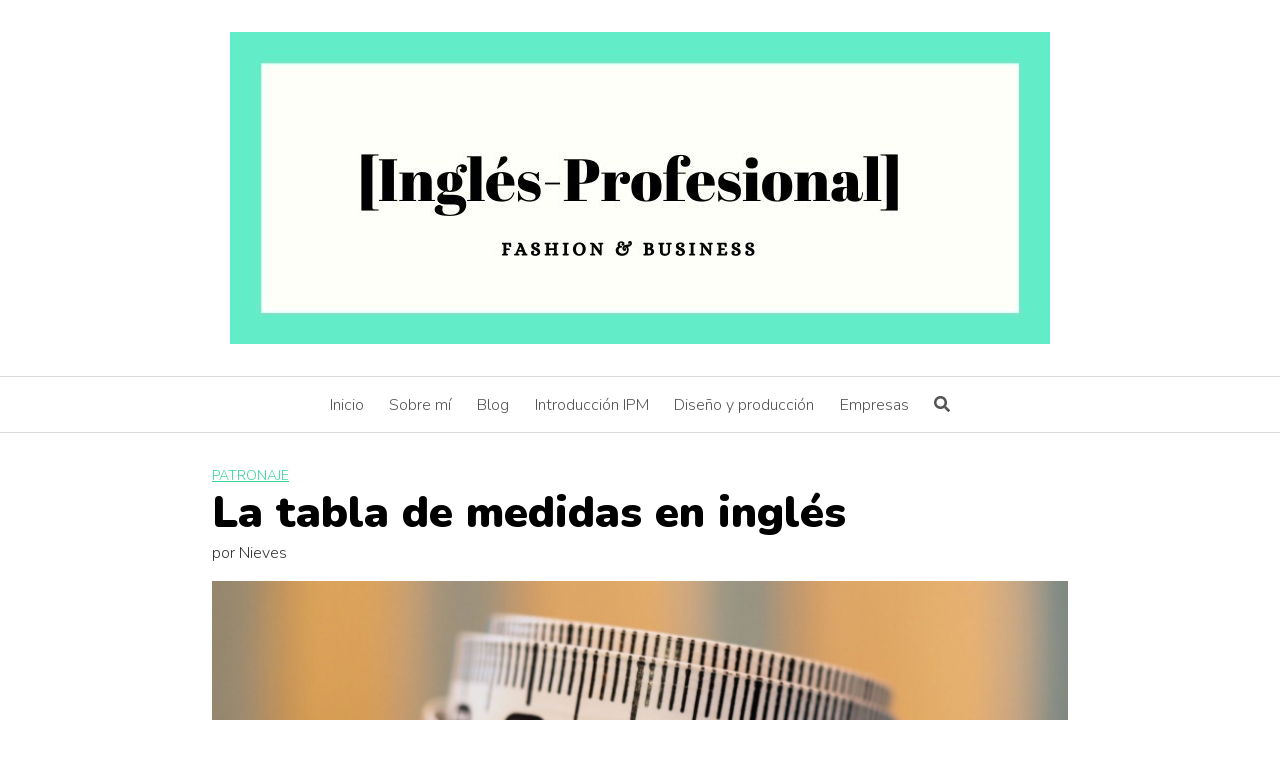

--- FILE ---
content_type: text/html; charset=UTF-8
request_url: https://ingles-profesional.com/la-tabla-de-medidas-en-ingles/
body_size: 13012
content:
<!DOCTYPE html>
<html lang="es">
<head>
	<meta charset="UTF-8">
	<meta name="viewport" content="width=device-width, initial-scale=1">
	<link rel="profile" href="https://gmpg.org/xfn/11">
	<meta name='robots' content='index, follow, max-image-preview:large, max-snippet:-1, max-video-preview:-1' />

	<!-- This site is optimized with the Yoast SEO plugin v26.5 - https://yoast.com/wordpress/plugins/seo/ -->
	<title>La tabla de medidas en inglés &#183; Ingl&eacute;s Profesional</title>
	<meta name="description" content="La tabla de medidas en inglés. Vamos a aprender todo el vocabulario de las tablas de medidas y tallas español - inglés. Tabla de tallas." />
	<link rel="canonical" href="https://ingles-profesional.com/la-tabla-de-medidas-en-ingles/" />
	<meta property="og:locale" content="es_ES" />
	<meta property="og:type" content="article" />
	<meta property="og:title" content="La tabla de medidas en inglés &#183; Ingl&eacute;s Profesional" />
	<meta property="og:description" content="La tabla de medidas en inglés. Vamos a aprender todo el vocabulario de las tablas de medidas y tallas español - inglés. Tabla de tallas." />
	<meta property="og:url" content="https://ingles-profesional.com/la-tabla-de-medidas-en-ingles/" />
	<meta property="og:site_name" content="Ingl&eacute;s Profesional" />
	<meta property="article:publisher" content="https://www.facebook.com/inglesprofesionalmoda" />
	<meta property="article:published_time" content="2020-06-19T07:00:00+00:00" />
	<meta property="article:modified_time" content="2020-07-15T10:40:23+00:00" />
	<meta property="og:image" content="https://ingles-profesional.com/wp-content/uploads/2020/06/medidas1.jpg" />
	<meta property="og:image:width" content="1747" />
	<meta property="og:image:height" content="1240" />
	<meta property="og:image:type" content="image/jpeg" />
	<meta name="author" content="Nieves" />
	<meta name="twitter:card" content="summary_large_image" />
	<meta name="twitter:creator" content="@TheWhiteSheepE1" />
	<meta name="twitter:site" content="@TheWhiteSheepE1" />
	<meta name="twitter:label1" content="Escrito por" />
	<meta name="twitter:data1" content="Nieves" />
	<meta name="twitter:label2" content="Tiempo de lectura" />
	<meta name="twitter:data2" content="2 minutos" />
	<script type="application/ld+json" class="yoast-schema-graph">{"@context":"https://schema.org","@graph":[{"@type":"Article","@id":"https://ingles-profesional.com/la-tabla-de-medidas-en-ingles/#article","isPartOf":{"@id":"https://ingles-profesional.com/la-tabla-de-medidas-en-ingles/"},"author":{"name":"Nieves","@id":"https://ingles-profesional.com/#/schema/person/f5ebac1136f6654ac47d5813c8f9a219"},"headline":"La tabla de medidas en inglés","datePublished":"2020-06-19T07:00:00+00:00","dateModified":"2020-07-15T10:40:23+00:00","mainEntityOfPage":{"@id":"https://ingles-profesional.com/la-tabla-de-medidas-en-ingles/"},"wordCount":324,"commentCount":2,"publisher":{"@id":"https://ingles-profesional.com/#organization"},"image":{"@id":"https://ingles-profesional.com/la-tabla-de-medidas-en-ingles/#primaryimage"},"thumbnailUrl":"https://ingles-profesional.com/wp-content/uploads/2020/06/medidas1.jpg","keywords":["medidas","patronaje","spec chart","tabla de medidas","vocabulario en ingles"],"articleSection":["2. Diseño de moda","Patronaje"],"inLanguage":"es","potentialAction":[{"@type":"CommentAction","name":"Comment","target":["https://ingles-profesional.com/la-tabla-de-medidas-en-ingles/#respond"]}]},{"@type":"WebPage","@id":"https://ingles-profesional.com/la-tabla-de-medidas-en-ingles/","url":"https://ingles-profesional.com/la-tabla-de-medidas-en-ingles/","name":"La tabla de medidas en inglés &#183; Ingl&eacute;s Profesional","isPartOf":{"@id":"https://ingles-profesional.com/#website"},"primaryImageOfPage":{"@id":"https://ingles-profesional.com/la-tabla-de-medidas-en-ingles/#primaryimage"},"image":{"@id":"https://ingles-profesional.com/la-tabla-de-medidas-en-ingles/#primaryimage"},"thumbnailUrl":"https://ingles-profesional.com/wp-content/uploads/2020/06/medidas1.jpg","datePublished":"2020-06-19T07:00:00+00:00","dateModified":"2020-07-15T10:40:23+00:00","description":"La tabla de medidas en inglés. Vamos a aprender todo el vocabulario de las tablas de medidas y tallas español - inglés. Tabla de tallas.","breadcrumb":{"@id":"https://ingles-profesional.com/la-tabla-de-medidas-en-ingles/#breadcrumb"},"inLanguage":"es","potentialAction":[{"@type":"ReadAction","target":["https://ingles-profesional.com/la-tabla-de-medidas-en-ingles/"]}]},{"@type":"ImageObject","inLanguage":"es","@id":"https://ingles-profesional.com/la-tabla-de-medidas-en-ingles/#primaryimage","url":"https://ingles-profesional.com/wp-content/uploads/2020/06/medidas1.jpg","contentUrl":"https://ingles-profesional.com/wp-content/uploads/2020/06/medidas1.jpg","width":1747,"height":1240,"caption":"la tabla de medidas en inglés"},{"@type":"BreadcrumbList","@id":"https://ingles-profesional.com/la-tabla-de-medidas-en-ingles/#breadcrumb","itemListElement":[{"@type":"ListItem","position":1,"name":"Portada","item":"https://ingles-profesional.com/"},{"@type":"ListItem","position":2,"name":"La tabla de medidas en inglés"}]},{"@type":"WebSite","@id":"https://ingles-profesional.com/#website","url":"https://ingles-profesional.com/","name":"Ingl&eacute;s Profesional","description":"Ingl&eacute;s especializado para profesionales de la moda","publisher":{"@id":"https://ingles-profesional.com/#organization"},"potentialAction":[{"@type":"SearchAction","target":{"@type":"EntryPoint","urlTemplate":"https://ingles-profesional.com/?s={search_term_string}"},"query-input":{"@type":"PropertyValueSpecification","valueRequired":true,"valueName":"search_term_string"}}],"inLanguage":"es"},{"@type":"Organization","@id":"https://ingles-profesional.com/#organization","name":"[Inglés-Profesional]","url":"https://ingles-profesional.com/","logo":{"@type":"ImageObject","inLanguage":"es","@id":"https://ingles-profesional.com/#/schema/logo/image/","url":"https://ingles-profesional.com/wp-content/uploads/2020/04/Inglés-Profesional1.jpg","contentUrl":"https://ingles-profesional.com/wp-content/uploads/2020/04/Inglés-Profesional1.jpg","width":500,"height":500,"caption":"[Inglés-Profesional]"},"image":{"@id":"https://ingles-profesional.com/#/schema/logo/image/"},"sameAs":["https://www.facebook.com/inglesprofesionalmoda","https://x.com/TheWhiteSheepE1","https://www.instagram.com/inglesprofesional_moda/","https://www.pinterest.es/thewhitesheepenglish/"]},{"@type":"Person","@id":"https://ingles-profesional.com/#/schema/person/f5ebac1136f6654ac47d5813c8f9a219","name":"Nieves","image":{"@type":"ImageObject","inLanguage":"es","@id":"https://ingles-profesional.com/#/schema/person/image/","url":"https://secure.gravatar.com/avatar/53d96931bf5f00e7112bf40a482b3ba52fa7e28ced0bbd89acaf46d2de809a4c?s=96&d=wavatar&r=g","contentUrl":"https://secure.gravatar.com/avatar/53d96931bf5f00e7112bf40a482b3ba52fa7e28ced0bbd89acaf46d2de809a4c?s=96&d=wavatar&r=g","caption":"Nieves"}}]}</script>
	<!-- / Yoast SEO plugin. -->


<link rel='dns-prefetch' href='//fonts.googleapis.com' />
<link rel="alternate" type="application/rss+xml" title="Ingl&eacute;s Profesional &raquo; Feed" href="https://ingles-profesional.com/feed/" />
<link rel="alternate" type="application/rss+xml" title="Ingl&eacute;s Profesional &raquo; Feed de los comentarios" href="https://ingles-profesional.com/comments/feed/" />
<link rel="alternate" type="text/calendar" title="Ingl&eacute;s Profesional &raquo; iCal Feed" href="https://ingles-profesional.com/agenda/?ical=1" />
<link rel="alternate" type="application/rss+xml" title="Ingl&eacute;s Profesional &raquo; Comentario La tabla de medidas en inglés del feed" href="https://ingles-profesional.com/la-tabla-de-medidas-en-ingles/feed/" />
		<style>
			.lazyload,
			.lazyloading {
				max-width: 100%;
			}
		</style>
		<style id='wp-img-auto-sizes-contain-inline-css' type='text/css'>
img:is([sizes=auto i],[sizes^="auto," i]){contain-intrinsic-size:3000px 1500px}
/*# sourceURL=wp-img-auto-sizes-contain-inline-css */
</style>

<link rel='stylesheet' id='wp-block-library-css' href='https://ingles-profesional.com/wp-includes/css/dist/block-library/style.min.css?ver=c97aecc6dcf913c80833f094a9b7aa78' type='text/css' media='all' />
<style id='wp-block-heading-inline-css' type='text/css'>
h1:where(.wp-block-heading).has-background,h2:where(.wp-block-heading).has-background,h3:where(.wp-block-heading).has-background,h4:where(.wp-block-heading).has-background,h5:where(.wp-block-heading).has-background,h6:where(.wp-block-heading).has-background{padding:1.25em 2.375em}h1.has-text-align-left[style*=writing-mode]:where([style*=vertical-lr]),h1.has-text-align-right[style*=writing-mode]:where([style*=vertical-rl]),h2.has-text-align-left[style*=writing-mode]:where([style*=vertical-lr]),h2.has-text-align-right[style*=writing-mode]:where([style*=vertical-rl]),h3.has-text-align-left[style*=writing-mode]:where([style*=vertical-lr]),h3.has-text-align-right[style*=writing-mode]:where([style*=vertical-rl]),h4.has-text-align-left[style*=writing-mode]:where([style*=vertical-lr]),h4.has-text-align-right[style*=writing-mode]:where([style*=vertical-rl]),h5.has-text-align-left[style*=writing-mode]:where([style*=vertical-lr]),h5.has-text-align-right[style*=writing-mode]:where([style*=vertical-rl]),h6.has-text-align-left[style*=writing-mode]:where([style*=vertical-lr]),h6.has-text-align-right[style*=writing-mode]:where([style*=vertical-rl]){rotate:180deg}
/*# sourceURL=https://ingles-profesional.com/wp-includes/blocks/heading/style.min.css */
</style>
<style id='wp-block-group-inline-css' type='text/css'>
.wp-block-group{box-sizing:border-box}:where(.wp-block-group.wp-block-group-is-layout-constrained){position:relative}
/*# sourceURL=https://ingles-profesional.com/wp-includes/blocks/group/style.min.css */
</style>
<style id='wp-block-paragraph-inline-css' type='text/css'>
.is-small-text{font-size:.875em}.is-regular-text{font-size:1em}.is-large-text{font-size:2.25em}.is-larger-text{font-size:3em}.has-drop-cap:not(:focus):first-letter{float:left;font-size:8.4em;font-style:normal;font-weight:100;line-height:.68;margin:.05em .1em 0 0;text-transform:uppercase}body.rtl .has-drop-cap:not(:focus):first-letter{float:none;margin-left:.1em}p.has-drop-cap.has-background{overflow:hidden}:root :where(p.has-background){padding:1.25em 2.375em}:where(p.has-text-color:not(.has-link-color)) a{color:inherit}p.has-text-align-left[style*="writing-mode:vertical-lr"],p.has-text-align-right[style*="writing-mode:vertical-rl"]{rotate:180deg}
/*# sourceURL=https://ingles-profesional.com/wp-includes/blocks/paragraph/style.min.css */
</style>
<style id='global-styles-inline-css' type='text/css'>
:root{--wp--preset--aspect-ratio--square: 1;--wp--preset--aspect-ratio--4-3: 4/3;--wp--preset--aspect-ratio--3-4: 3/4;--wp--preset--aspect-ratio--3-2: 3/2;--wp--preset--aspect-ratio--2-3: 2/3;--wp--preset--aspect-ratio--16-9: 16/9;--wp--preset--aspect-ratio--9-16: 9/16;--wp--preset--color--black: #000000;--wp--preset--color--cyan-bluish-gray: #abb8c3;--wp--preset--color--white: #ffffff;--wp--preset--color--pale-pink: #f78da7;--wp--preset--color--vivid-red: #cf2e2e;--wp--preset--color--luminous-vivid-orange: #ff6900;--wp--preset--color--luminous-vivid-amber: #fcb900;--wp--preset--color--light-green-cyan: #7bdcb5;--wp--preset--color--vivid-green-cyan: #00d084;--wp--preset--color--pale-cyan-blue: #8ed1fc;--wp--preset--color--vivid-cyan-blue: #0693e3;--wp--preset--color--vivid-purple: #9b51e0;--wp--preset--gradient--vivid-cyan-blue-to-vivid-purple: linear-gradient(135deg,rgb(6,147,227) 0%,rgb(155,81,224) 100%);--wp--preset--gradient--light-green-cyan-to-vivid-green-cyan: linear-gradient(135deg,rgb(122,220,180) 0%,rgb(0,208,130) 100%);--wp--preset--gradient--luminous-vivid-amber-to-luminous-vivid-orange: linear-gradient(135deg,rgb(252,185,0) 0%,rgb(255,105,0) 100%);--wp--preset--gradient--luminous-vivid-orange-to-vivid-red: linear-gradient(135deg,rgb(255,105,0) 0%,rgb(207,46,46) 100%);--wp--preset--gradient--very-light-gray-to-cyan-bluish-gray: linear-gradient(135deg,rgb(238,238,238) 0%,rgb(169,184,195) 100%);--wp--preset--gradient--cool-to-warm-spectrum: linear-gradient(135deg,rgb(74,234,220) 0%,rgb(151,120,209) 20%,rgb(207,42,186) 40%,rgb(238,44,130) 60%,rgb(251,105,98) 80%,rgb(254,248,76) 100%);--wp--preset--gradient--blush-light-purple: linear-gradient(135deg,rgb(255,206,236) 0%,rgb(152,150,240) 100%);--wp--preset--gradient--blush-bordeaux: linear-gradient(135deg,rgb(254,205,165) 0%,rgb(254,45,45) 50%,rgb(107,0,62) 100%);--wp--preset--gradient--luminous-dusk: linear-gradient(135deg,rgb(255,203,112) 0%,rgb(199,81,192) 50%,rgb(65,88,208) 100%);--wp--preset--gradient--pale-ocean: linear-gradient(135deg,rgb(255,245,203) 0%,rgb(182,227,212) 50%,rgb(51,167,181) 100%);--wp--preset--gradient--electric-grass: linear-gradient(135deg,rgb(202,248,128) 0%,rgb(113,206,126) 100%);--wp--preset--gradient--midnight: linear-gradient(135deg,rgb(2,3,129) 0%,rgb(40,116,252) 100%);--wp--preset--font-size--small: 13px;--wp--preset--font-size--medium: 20px;--wp--preset--font-size--large: 36px;--wp--preset--font-size--x-large: 42px;--wp--preset--spacing--20: 0.44rem;--wp--preset--spacing--30: 0.67rem;--wp--preset--spacing--40: 1rem;--wp--preset--spacing--50: 1.5rem;--wp--preset--spacing--60: 2.25rem;--wp--preset--spacing--70: 3.38rem;--wp--preset--spacing--80: 5.06rem;--wp--preset--shadow--natural: 6px 6px 9px rgba(0, 0, 0, 0.2);--wp--preset--shadow--deep: 12px 12px 50px rgba(0, 0, 0, 0.4);--wp--preset--shadow--sharp: 6px 6px 0px rgba(0, 0, 0, 0.2);--wp--preset--shadow--outlined: 6px 6px 0px -3px rgb(255, 255, 255), 6px 6px rgb(0, 0, 0);--wp--preset--shadow--crisp: 6px 6px 0px rgb(0, 0, 0);}:where(.is-layout-flex){gap: 0.5em;}:where(.is-layout-grid){gap: 0.5em;}body .is-layout-flex{display: flex;}.is-layout-flex{flex-wrap: wrap;align-items: center;}.is-layout-flex > :is(*, div){margin: 0;}body .is-layout-grid{display: grid;}.is-layout-grid > :is(*, div){margin: 0;}:where(.wp-block-columns.is-layout-flex){gap: 2em;}:where(.wp-block-columns.is-layout-grid){gap: 2em;}:where(.wp-block-post-template.is-layout-flex){gap: 1.25em;}:where(.wp-block-post-template.is-layout-grid){gap: 1.25em;}.has-black-color{color: var(--wp--preset--color--black) !important;}.has-cyan-bluish-gray-color{color: var(--wp--preset--color--cyan-bluish-gray) !important;}.has-white-color{color: var(--wp--preset--color--white) !important;}.has-pale-pink-color{color: var(--wp--preset--color--pale-pink) !important;}.has-vivid-red-color{color: var(--wp--preset--color--vivid-red) !important;}.has-luminous-vivid-orange-color{color: var(--wp--preset--color--luminous-vivid-orange) !important;}.has-luminous-vivid-amber-color{color: var(--wp--preset--color--luminous-vivid-amber) !important;}.has-light-green-cyan-color{color: var(--wp--preset--color--light-green-cyan) !important;}.has-vivid-green-cyan-color{color: var(--wp--preset--color--vivid-green-cyan) !important;}.has-pale-cyan-blue-color{color: var(--wp--preset--color--pale-cyan-blue) !important;}.has-vivid-cyan-blue-color{color: var(--wp--preset--color--vivid-cyan-blue) !important;}.has-vivid-purple-color{color: var(--wp--preset--color--vivid-purple) !important;}.has-black-background-color{background-color: var(--wp--preset--color--black) !important;}.has-cyan-bluish-gray-background-color{background-color: var(--wp--preset--color--cyan-bluish-gray) !important;}.has-white-background-color{background-color: var(--wp--preset--color--white) !important;}.has-pale-pink-background-color{background-color: var(--wp--preset--color--pale-pink) !important;}.has-vivid-red-background-color{background-color: var(--wp--preset--color--vivid-red) !important;}.has-luminous-vivid-orange-background-color{background-color: var(--wp--preset--color--luminous-vivid-orange) !important;}.has-luminous-vivid-amber-background-color{background-color: var(--wp--preset--color--luminous-vivid-amber) !important;}.has-light-green-cyan-background-color{background-color: var(--wp--preset--color--light-green-cyan) !important;}.has-vivid-green-cyan-background-color{background-color: var(--wp--preset--color--vivid-green-cyan) !important;}.has-pale-cyan-blue-background-color{background-color: var(--wp--preset--color--pale-cyan-blue) !important;}.has-vivid-cyan-blue-background-color{background-color: var(--wp--preset--color--vivid-cyan-blue) !important;}.has-vivid-purple-background-color{background-color: var(--wp--preset--color--vivid-purple) !important;}.has-black-border-color{border-color: var(--wp--preset--color--black) !important;}.has-cyan-bluish-gray-border-color{border-color: var(--wp--preset--color--cyan-bluish-gray) !important;}.has-white-border-color{border-color: var(--wp--preset--color--white) !important;}.has-pale-pink-border-color{border-color: var(--wp--preset--color--pale-pink) !important;}.has-vivid-red-border-color{border-color: var(--wp--preset--color--vivid-red) !important;}.has-luminous-vivid-orange-border-color{border-color: var(--wp--preset--color--luminous-vivid-orange) !important;}.has-luminous-vivid-amber-border-color{border-color: var(--wp--preset--color--luminous-vivid-amber) !important;}.has-light-green-cyan-border-color{border-color: var(--wp--preset--color--light-green-cyan) !important;}.has-vivid-green-cyan-border-color{border-color: var(--wp--preset--color--vivid-green-cyan) !important;}.has-pale-cyan-blue-border-color{border-color: var(--wp--preset--color--pale-cyan-blue) !important;}.has-vivid-cyan-blue-border-color{border-color: var(--wp--preset--color--vivid-cyan-blue) !important;}.has-vivid-purple-border-color{border-color: var(--wp--preset--color--vivid-purple) !important;}.has-vivid-cyan-blue-to-vivid-purple-gradient-background{background: var(--wp--preset--gradient--vivid-cyan-blue-to-vivid-purple) !important;}.has-light-green-cyan-to-vivid-green-cyan-gradient-background{background: var(--wp--preset--gradient--light-green-cyan-to-vivid-green-cyan) !important;}.has-luminous-vivid-amber-to-luminous-vivid-orange-gradient-background{background: var(--wp--preset--gradient--luminous-vivid-amber-to-luminous-vivid-orange) !important;}.has-luminous-vivid-orange-to-vivid-red-gradient-background{background: var(--wp--preset--gradient--luminous-vivid-orange-to-vivid-red) !important;}.has-very-light-gray-to-cyan-bluish-gray-gradient-background{background: var(--wp--preset--gradient--very-light-gray-to-cyan-bluish-gray) !important;}.has-cool-to-warm-spectrum-gradient-background{background: var(--wp--preset--gradient--cool-to-warm-spectrum) !important;}.has-blush-light-purple-gradient-background{background: var(--wp--preset--gradient--blush-light-purple) !important;}.has-blush-bordeaux-gradient-background{background: var(--wp--preset--gradient--blush-bordeaux) !important;}.has-luminous-dusk-gradient-background{background: var(--wp--preset--gradient--luminous-dusk) !important;}.has-pale-ocean-gradient-background{background: var(--wp--preset--gradient--pale-ocean) !important;}.has-electric-grass-gradient-background{background: var(--wp--preset--gradient--electric-grass) !important;}.has-midnight-gradient-background{background: var(--wp--preset--gradient--midnight) !important;}.has-small-font-size{font-size: var(--wp--preset--font-size--small) !important;}.has-medium-font-size{font-size: var(--wp--preset--font-size--medium) !important;}.has-large-font-size{font-size: var(--wp--preset--font-size--large) !important;}.has-x-large-font-size{font-size: var(--wp--preset--font-size--x-large) !important;}
/*# sourceURL=global-styles-inline-css */
</style>

<style id='classic-theme-styles-inline-css' type='text/css'>
/*! This file is auto-generated */
.wp-block-button__link{color:#fff;background-color:#32373c;border-radius:9999px;box-shadow:none;text-decoration:none;padding:calc(.667em + 2px) calc(1.333em + 2px);font-size:1.125em}.wp-block-file__button{background:#32373c;color:#fff;text-decoration:none}
/*# sourceURL=/wp-includes/css/classic-themes.min.css */
</style>
<link  rel='preload' as='style'   id='orbital-fonts-css' href='https://fonts.googleapis.com/css?family=Nunito%3A900%7CNunito%3A300%7CUbuntu%3A300&#038;subset=latin%2Clatin-ext&#038;display=swap' type='text/css' media='all' />
<link rel='stylesheet' id='orbital-fonts-css' href='https://fonts.googleapis.com/css?family=Nunito%3A900%7CNunito%3A300%7CUbuntu%3A300&#038;subset=latin%2Clatin-ext&#038;display=swap' type='text/css' media='all' />
<link rel='stylesheet' id='orbital-style-css' href='https://ingles-profesional.com/wp-content/themes/orbital/assets/css/main.css?ver=c97aecc6dcf913c80833f094a9b7aa78' type='text/css' media='all' />
<style id='orbital-style-inline-css' type='text/css'>

                .primary-menu li.menu-item-has-children:focus > ul, .primary-menu li.menu-item-has-children.focus > ul {
                    right: 0;
                    opacity: 1;
                    transform: translateY(0);
                    transition: opacity 0.15s linear, transform 0.15s linear;
                }
               
            
/*# sourceURL=orbital-style-inline-css */
</style>
<script type="text/javascript" src="https://ingles-profesional.com/wp-includes/js/jquery/jquery.min.js?ver=3.7.1" id="jquery-core-js"></script>
<script type="text/javascript" src="https://ingles-profesional.com/wp-includes/js/jquery/jquery-migrate.min.js?ver=3.4.1" id="jquery-migrate-js"></script>
<link rel="EditURI" type="application/rsd+xml" title="RSD" href="https://ingles-profesional.com/xmlrpc.php?rsd" />
<meta name="tec-api-version" content="v1"><meta name="tec-api-origin" content="https://ingles-profesional.com"><link rel="alternate" href="https://ingles-profesional.com/wp-json/tribe/events/v1/" />		<script>
			document.documentElement.className = document.documentElement.className.replace('no-js', 'js');
		</script>
				<style>
			.no-js img.lazyload {
				display: none;
			}

			figure.wp-block-image img.lazyloading {
				min-width: 150px;
			}

			.lazyload,
			.lazyloading {
				--smush-placeholder-width: 100px;
				--smush-placeholder-aspect-ratio: 1/1;
				width: var(--smush-image-width, var(--smush-placeholder-width)) !important;
				aspect-ratio: var(--smush-image-aspect-ratio, var(--smush-placeholder-aspect-ratio)) !important;
			}

						.lazyload, .lazyloading {
				opacity: 0;
			}

			.lazyloaded {
				opacity: 1;
				transition: opacity 400ms;
				transition-delay: 0ms;
			}

					</style>
		    <style>
        @media(min-width: 48rem){

            .container {
                width: 55.5rem;
            }

            .entry-content {
                max-width: 72.5%;
                flex-basis: 72.5%;
            }

            .entry-aside {
                max-width: 27.5%;
                flex-basis: 27.5%;
                order: 0;
                -ms-flex-order: 0;

            }

        }


                a {
                color: #37d699;
            }

        

                .site-header {
                background-color: #ffffff;
            }

        
                .site-header a {
                color: #545454;
            }

            @media(min-width: 1040px){
                .site-navbar .menu-item-has-children:after {
                    border-color: #545454;
                }
            }
    

    </style>

            <style>
                h1,h2,h3,h4,h5,h6, .title {
                font-family: 'Nunito', sans-serif;
                font-weight: 900;
            }
                    body, .site-header {
                font-family: 'Nunito' , sans-serif;
                font-weight: 300;
            }
                    .site-logo a {
                font-family: 'Ubuntu' , sans-serif;
                font-weight: 300;
            }
            </style>
    <style type="text/css" id="custom-background-css">
body.custom-background { background-color: #ffffff; }
</style>
	<link rel="icon" href="https://ingles-profesional.com/wp-content/uploads/2020/04/cropped-Inglés-Profesional1-32x32.jpg" sizes="32x32" />
<link rel="icon" href="https://ingles-profesional.com/wp-content/uploads/2020/04/cropped-Inglés-Profesional1-192x192.jpg" sizes="192x192" />
<link rel="apple-touch-icon" href="https://ingles-profesional.com/wp-content/uploads/2020/04/cropped-Inglés-Profesional1-180x180.jpg" />
<meta name="msapplication-TileImage" content="https://ingles-profesional.com/wp-content/uploads/2020/04/cropped-Inglés-Profesional1-270x270.jpg" />
</head>
<body data-rsssl=1 class="wp-singular post-template-default single single-post postid-609 single-format-standard custom-background wp-theme-orbital tribe-no-js no-sidebar layout-menu-orbital">
	<a class="screen-reader-text" href="#content">Saltar al contenido</a>

				
	<div class="header-image">
		<a href="https://ingles-profesional.com/" rel="home">
			<img data-src="https://ingles-profesional.com/wp-content/uploads/2020/04/Copia-de-Sin-título.jpg" width="820" height="312" alt="Ingl&eacute;s Profesional" src="[data-uri]" class="lazyload" style="--smush-placeholder-width: 820px; --smush-placeholder-aspect-ratio: 820/312;">
		</a>
	</div>


		

<header class="site-header with-header center-navbar">
	<div class="container header-inner">
						<button class="toggle nav-toggle mobile-nav-toggle  orbitalMenu-fixed" data-toggle-target=".menu-modal"  data-toggle-body-class="showing-menu-modal" aria-expanded="false" data-set-focus=".close-nav-toggle">
				<span class="toggle-inner">
					<a class="site-nav-trigger">
						<span></span>
					</a>
					<span class="toggle-text">Menu</span>
				</span>
			</button><!-- .nav-toggle -->
			
			<div class="header-navigation-wrapper">

										<nav class="primary-menu-wrapper" aria-label="Horizontal" role="navigation">

							<ul class="primary-menu reset-list-style">

							<li id="menu-item-4426" class="menu-item menu-item-type-post_type menu-item-object-page menu-item-4426"><a href="https://ingles-profesional.com/ingles-moda/">Inicio</a></li>
<li id="menu-item-4405" class="menu-item menu-item-type-post_type menu-item-object-page menu-item-4405"><a href="https://ingles-profesional.com/contacto/">Sobre mí</a></li>
<li id="menu-item-4411" class="menu-item menu-item-type-post_type menu-item-object-page current_page_parent menu-item-4411"><a href="https://ingles-profesional.com/blog1/">Blog</a></li>
<li id="menu-item-4427" class="menu-item menu-item-type-post_type menu-item-object-page menu-item-4427"><a href="https://ingles-profesional.com/ingles-para-profesionales-de-la-moda/">Introducción IPM</a></li>
<li id="menu-item-4453" class="menu-item menu-item-type-post_type menu-item-object-page menu-item-4453"><a href="https://ingles-profesional.com/ingles-para-la-produccion-de-moda/">Diseño y producción</a></li>
<li id="menu-item-4439" class="menu-item menu-item-type-post_type menu-item-object-page menu-item-4439"><a href="https://ingles-profesional.com/formacion-en-ingles-para-empresas-de-moda/">Empresas</a></li>
<li class="menu-item search-item">    <a href="#" onclick="orbital_expand_navbar()" class="text-center"><svg class="svg-inline--fa fa-search fa-w-16 fa-sm" aria-hidden="true" focusable="false" data-prefix="fa" data-icon="search" role="img" xmlns="http://www.w3.org/2000/svg" viewBox="0 0 512 512" data-fa-i2svg=""><path fill="currentColor" d="M505 442.7L405.3 343c-4.5-4.5-10.6-7-17-7H372c27.6-35.3 44-79.7 44-128C416 93.1 322.9 0 208 0S0 93.1 0 208s93.1 208 208 208c48.3 0 92.7-16.4 128-44v16.3c0 6.4 2.5 12.5 7 17l99.7 99.7c9.4 9.4 24.6 9.4 33.9 0l28.3-28.3c9.4-9.4 9.4-24.6.1-34zM208 336c-70.7 0-128-57.2-128-128 0-70.7 57.2-128 128-128 70.7 0 128 57.2 128 128 0 70.7-57.2 128-128 128z"></path></svg></a>
    </li>
							</ul>
							
						</nav><!-- .primary-menu-wrapper -->
					
			</div><!-- .header-navigation-wrapper -->
		
	</div>
</header>

<div class="menu-modal cover-modal header-footer-group" data-modal-target-string=".menu-modal">

	<div class="menu-modal-inner modal-inner">

		<div class="menu-wrapper section-inner">

			<div class="menu-top">

				<button class="toggle close-nav-toggle fill-children-current-color" data-toggle-target=".menu-modal" data-toggle-body-class="showing-menu-modal" aria-expanded="false" data-set-focus=".menu-modal">
					<span class="toggle-text">Close Menu</span>
					X
				</button><!-- .nav-toggle -->

				
				<nav class="mobile-menu" aria-label="Mobile" role="navigation">

					<ul class="modal-menu reset-list-style">

					<li class="menu-item menu-item-type-post_type menu-item-object-page menu-item-4426"><div class="ancestor-wrapper"><a href="https://ingles-profesional.com/ingles-moda/">Inicio</a></div><!-- .ancestor-wrapper --></li>
<li class="menu-item menu-item-type-post_type menu-item-object-page menu-item-4405"><div class="ancestor-wrapper"><a href="https://ingles-profesional.com/contacto/">Sobre mí</a></div><!-- .ancestor-wrapper --></li>
<li class="menu-item menu-item-type-post_type menu-item-object-page current_page_parent menu-item-4411"><div class="ancestor-wrapper"><a href="https://ingles-profesional.com/blog1/">Blog</a></div><!-- .ancestor-wrapper --></li>
<li class="menu-item menu-item-type-post_type menu-item-object-page menu-item-4427"><div class="ancestor-wrapper"><a href="https://ingles-profesional.com/ingles-para-profesionales-de-la-moda/">Introducción IPM</a></div><!-- .ancestor-wrapper --></li>
<li class="menu-item menu-item-type-post_type menu-item-object-page menu-item-4453"><div class="ancestor-wrapper"><a href="https://ingles-profesional.com/ingles-para-la-produccion-de-moda/">Diseño y producción</a></div><!-- .ancestor-wrapper --></li>
<li class="menu-item menu-item-type-post_type menu-item-object-page menu-item-4439"><div class="ancestor-wrapper"><a href="https://ingles-profesional.com/formacion-en-ingles-para-empresas-de-moda/">Empresas</a></div><!-- .ancestor-wrapper --></li>
<li class="menu-item search-item">    <a href="#" onclick="orbital_expand_navbar()" class="text-center"><svg class="svg-inline--fa fa-search fa-w-16 fa-sm" aria-hidden="true" focusable="false" data-prefix="fa" data-icon="search" role="img" xmlns="http://www.w3.org/2000/svg" viewBox="0 0 512 512" data-fa-i2svg=""><path fill="currentColor" d="M505 442.7L405.3 343c-4.5-4.5-10.6-7-17-7H372c27.6-35.3 44-79.7 44-128C416 93.1 322.9 0 208 0S0 93.1 0 208s93.1 208 208 208c48.3 0 92.7-16.4 128-44v16.3c0 6.4 2.5 12.5 7 17l99.7 99.7c9.4 9.4 24.6 9.4 33.9 0l28.3-28.3c9.4-9.4 9.4-24.6.1-34zM208 336c-70.7 0-128-57.2-128-128 0-70.7 57.2-128 128-128 70.7 0 128 57.2 128 128 0 70.7-57.2 128-128 128z"></path></svg></a>
    </li>
					</ul>

				</nav>

			</div><!-- .menu-top -->

		</div><!-- .menu-wrapper -->

	</div><!-- .menu-modal-inner -->

</div><!-- .menu-modal -->

		<style>
	.navbar-form input:not([type="submit"]):not([type="radio"]):not([type="checkbox"]):not([type="file"]){
		border: none;
		border-radius: 0;
		padding: 0.5rem;
	}

	.navbar-form  .btn-search-form  {
		border-radius: 0;
		box-shadow: none;
		background-color: #0367bf;
	}

	.navbar-form {
		display: none;
		padding: 1rem;
		background: #0267bf;
		margin-top: 1rem;
	}

	.expand-searchform {
		display: flex;
		z-index: 1000000;
		padding-right: 1rem;
	}

	.expand-searchform .search-input{
		flex-grow: 1;
		margin-right: 0.5rem;
	}

</style>
<div class="container">
	<form id="search-navbar" role="search" method="get" class="search-form navbar-form" action="https://ingles-profesional.com/">
		<div class="search-input">
			<input id="search-input" type="search" class="search-field" placeholder="Buscar:" value="" name="s" title="Buscar:" />
		</div>
		<div class="search-submit">
			<button type="submit" class="btn btn-primary btn-search-form"><svg class="svg-inline--fa fa-search fa-w-16 fa-sm" aria-hidden="true" focusable="false" data-prefix="fa" data-icon="search" role="img" xmlns="http://www.w3.org/2000/svg" viewBox="0 0 512 512" data-fa-i2svg=""><path fill="currentColor" d="M505 442.7L405.3 343c-4.5-4.5-10.6-7-17-7H372c27.6-35.3 44-79.7 44-128C416 93.1 322.9 0 208 0S0 93.1 0 208s93.1 208 208 208c48.3 0 92.7-16.4 128-44v16.3c0 6.4 2.5 12.5 7 17l99.7 99.7c9.4 9.4 24.6 9.4 33.9 0l28.3-28.3c9.4-9.4 9.4-24.6.1-34zM208 336c-70.7 0-128-57.2-128-128 0-70.7 57.2-128 128-128 70.7 0 128 57.2 128 128 0 70.7-57.2 128-128 128z"></path></svg></button>
		</div>
	</form>
</div><main id="content" class="site-main post-609 post type-post status-publish format-standard has-post-thumbnail category-diseno category-patronaje tag-medidas tag-patronaje tag-spec-chart tag-tabla-de-medidas tag-vocabulario-en-ingles">

    
    <header class="default-header">
	<div class="container">
					
												<div class="category">
						<a href="https://ingles-profesional.com/category/diseno/patronaje/">Patronaje</a>					</div>
							
							<h1 class="title">La tabla de medidas en inglés</h1>			
							<div class="meta">
					<span class="byline"> por <span class="author">Nieves</span></span>				</div>
			
			
			

		
	</div>

	
</header>
    
    <div id="content-wrapper" class="container flex">
        <div class="entry-content">

            			<div class="post-thumbnail"><img width="888" height="630" src="https://ingles-profesional.com/wp-content/uploads/2020/06/medidas1.jpg" class="attachment-large size-large wp-post-image" alt="la tabla de medidas en inglés" decoding="async" fetchpriority="high" srcset="https://ingles-profesional.com/wp-content/uploads/2020/06/medidas1.jpg 1747w, https://ingles-profesional.com/wp-content/uploads/2020/06/medidas1-600x426.jpg 600w" sizes="(max-width: 888px) 100vw, 888px" /></div>

			    <div class="banner desktop">
        <div class="center fluid">
                    </div>
    </div>
        <div class="banner mobile">
        <div class="center fluid">
                    </div>
    </div>
    
            <div class="toc-content">
<div class="post-index"><span>Índice</span><ol id="index-table"></ol></div><h2 class="wp-block-heading">The spec/size chart</h2>



<p>Si en la última entrada hablábamos sobre <a rel="noreferrer noopener" href="https://ingles-profesional.com/vocabulario-de-patronaje-en-ingles/" target="_blank">vocabulario de patronaje en inglés, </a>hoy veremos el vocabulario relacionado con la tabla de medidas en inglés; o como ya nombramos anteriormente, <em>the spec chart</em> o <em>size chart</em>.</p>



<h2 class="wp-block-heading">Medidas</h2>



<p>Para empezar, vamos a exponer el vocabulario de las medidas en sí, ya que es fundamental para la tabla de medidas.</p>



<div class="wp-block-group"><div class="wp-block-group__inner-container is-layout-flow wp-block-group-is-layout-flow">
<p class="has-text-align-center">Largo/longitud = <em>length</em></p><div class="banner mobile"><div class=" ">
	
	</div>
	</div><div class="banner desktop"><div class=" ">
	
	</div>
	</div>



<p class="has-text-align-center">Ancho/anchura = <em>width</em></p>



<p class="has-text-align-center">Alto/altura = <em>heigth</em></p>



<p class="has-text-align-center">Perímetro = <em>perimeter</em></p>



<p class="has-text-align-center">Semiperímetro = <em>half</em> <em>perimeter</em></p>
</div></div>



<p>Partes del cuerpo que nos encontramos en la tabla de medidas con más frecuencia:</p>



<p class="has-text-align-center">Cuello = <em>neck</em></p>



<p class="has-text-align-center">Hombros = <em>shoulder</em></p>



<p class="has-text-align-center">Pecho = <em>chest</em> <em>/ bust</em></p>



<p class="has-text-align-center">Largo de manga = <em>sleeve length</em></p>



<p class="has-text-align-center">Cintura = <em>waist</em></p>



<p class="has-text-align-center">Cinturilla = <em>waistband</em></p>



<p class="has-text-align-center">Tiro = <em>rise</em></p>



<p class="has-text-align-center">Cadera = <em>hips</em></p>



<p class="has-text-align-center">Largo de pantalón por la costura exterior = <em>outseam</em></p>



<p class="has-text-align-center">Largo de pantalón por la costura interior = <em>inseam</em></p>



<p class="has-text-align-center">Rodilla = <em>knee</em></p>



<p class="has-text-align-center">Gemelo = <em>calf</em></p>



<p class="has-text-align-center">Tobillo = <em>ankle</em></p>



<h2 class="wp-block-heading">Combinaciones</h2>



<p>Ten en cuenta que en las tablas de medidas normalmente te encontrarás el nombre de la zona a medir seguido del tipo de medida. Por ejemplo: <em>shoulder length, waist perimeter </em>o<em> chest width.</em></p>



<p>También es muy frecuente encontrarse una medida que va desde una zona a otra del cuerpo, como por ejemplo la distancia entre pasantes, <em>distance among belt loops</em>.</p>



<h2 class="wp-block-heading">Sketch</h2>



<p>Además, la tabla de medidas en inglés o en el idioma sobre el que trabajemos, casi siempre vendrá acompañada de un dibujo o <em>sketch</em> que te servirá de guía. Este <em>sketch</em> suele mostrar la prenda por la parte delantera (<em>front</em>) y trasera (<em>back</em>) con las líneas que indican desde donde hay que empezar a medir hasta el punto final.</p>



<p class="has-text-align-center">***</p>



<p>Y hasta aquí nuestra clase de hoy sobre vocabulario específico de la tabla de medidas en inglés. Ya sabes que si tienes alguna duda o sugerencia, no dudes en contactar. Aquí tienes también el enlace por si acaso aún no nos sigues por <a href="https://www.instagram.com/inglesprofesional_moda/" target="_blank" rel="noreferrer noopener">Instagram</a>&#8230; ¡hasta pronto!</p>
</div></p>
            
                <div class="banner desktop">
        <div class="center fluid">
                    </div>
    </div>
        <div class="banner mobile">
        <div class="center fluid">
                    </div>
    </div>
    
            <footer class="entry-footer">

                    <section class="entry-related">
        <h3>Entradas relacionadas</h3>
        <div class="flex flex-fluid">
            <article id="post-598" class="entry-item column-third">
	<a href="https://ingles-profesional.com/vocabulario-de-patronaje-en-ingles/" rel="bookmark">
		<img width="150" height="106" data-src="https://ingles-profesional.com/wp-content/uploads/2020/06/patronaje3.jpg" class="attachment-thumbnail size-thumbnail wp-post-image lazyload" alt="Vocabulario de patronaje en inglés" decoding="async" data-srcset="https://ingles-profesional.com/wp-content/uploads/2020/06/patronaje3.jpg 1747w, https://ingles-profesional.com/wp-content/uploads/2020/06/patronaje3-600x426.jpg 600w" data-sizes="(max-width: 150px) 100vw, 150px" src="[data-uri]" style="--smush-placeholder-width: 150px; --smush-placeholder-aspect-ratio: 150/106;" /><h4 class="entry-title">Vocabulario de patronaje en inglés</h4>	</a>
</article>
        </div>
    </section>

    
                                    <div id="comments" class="comments-area">
		<div id="respond" class="comment-respond">
		<h3>Deja una respuesta <small><a rel="nofollow" id="cancel-comment-reply-link" href="/la-tabla-de-medidas-en-ingles/#respond" style="display:none;">Cancelar la respuesta</a></small></h3><form action="https://ingles-profesional.com/wp-comments-post.php" method="post" id="commentform" class="comment-form"><p class="comment-notes"><span id="email-notes">Tu dirección de correo electrónico no será publicada.</span> <span class="required-field-message">Los campos obligatorios están marcados con <span class="required">*</span></span></p><textarea id="comment" name="comment" cols="45" rows="1" required></textarea><p class="comment-form-author"><label for="author">Nombre <span class="required">*</span></label> <input id="author" name="author" type="text" value="" size="30" maxlength="245" autocomplete="name" required /></p>
<p class="comment-form-email"><label for="email">Correo electrónico <span class="required">*</span></label> <input id="email" name="email" type="email" value="" size="30" maxlength="100" aria-describedby="email-notes" autocomplete="email" required /></p>
<p class="comment-form-url"><label for="url">Web</label> <input id="url" name="url" type="url" value="" size="30" maxlength="200" autocomplete="url" /></p>
<p class="comment-form-cookies-consent"><input id="wp-comment-cookies-consent" name="wp-comment-cookies-consent" type="checkbox" value="yes" /> <label for="wp-comment-cookies-consent">Guarda mi nombre, correo electrónico y web en este navegador para la próxima vez que comente.</label></p>
<p class="form-submit"><input name="submit" type="submit" id="submit" class="btn btn-primary" value="Publicar el comentario" /> <input type='hidden' name='comment_post_ID' value='609' id='comment_post_ID' />
<input type='hidden' name='comment_parent' id='comment_parent' value='0' />
</p></form>	</div><!-- #respond -->
			<h3 class="comments-title"><span class="cat-links">Comentarios (2)</span></h3>

		<div class="comment-list">
			
		<div class="comments-list">

		
		<div class="comment even thread-even depth-1 parent comment-body" id="comment-50">
			<figure class="gravatar"><img alt='' data-src='https://secure.gravatar.com/avatar/8f1c671acec94c7db5fecf5c7116472e046d0f57bad2dc0b8e5583fb262ef913?s=65&#038;d=wavatar&#038;r=g' data-srcset='https://secure.gravatar.com/avatar/8f1c671acec94c7db5fecf5c7116472e046d0f57bad2dc0b8e5583fb262ef913?s=130&#038;d=wavatar&#038;r=g 2x' class='avatar avatar-65 photo lazyload' height='65' width='65' decoding='async' src='[data-uri]' style='--smush-placeholder-width: 65px; --smush-placeholder-aspect-ratio: 65/65;' /></figure>
			<div class="comment-meta post-meta" role="complementary">
				<p class="comment-author">
											<a class="comment-author-link" rel="nofollow external" href="http://yarelavidadealguien.wordpress.com">Yaremis</a>
											</p>
					<time class="comment-meta-item" datetime="2020-06-23">23/06/2020, <a href="#comment-50" >15:18</a></time>
														</div>
				<div class="comment-content post-content">
					<p>Gracias por compartir, el ingles es un idioma que todos deberíamos aprender</p>
					<a rel="nofollow" class="comment-reply-link" href="#comment-50" data-commentid="50" data-postid="609" data-belowelement="comment-50" data-respondelement="respond" data-replyto="Responder a Yaremis" aria-label="Responder a Yaremis">Responder</a>				</div>

			
		<div class="child-comments comments-list">

		
		<div class="comment byuser comment-author-admin bypostauthor odd alt depth-2 comment-body" id="comment-51">
			<figure class="gravatar"><img alt='' data-src='https://secure.gravatar.com/avatar/53d96931bf5f00e7112bf40a482b3ba52fa7e28ced0bbd89acaf46d2de809a4c?s=65&#038;d=wavatar&#038;r=g' data-srcset='https://secure.gravatar.com/avatar/53d96931bf5f00e7112bf40a482b3ba52fa7e28ced0bbd89acaf46d2de809a4c?s=130&#038;d=wavatar&#038;r=g 2x' class='avatar avatar-65 photo lazyload' height='65' width='65' decoding='async' src='[data-uri]' style='--smush-placeholder-width: 65px; --smush-placeholder-aspect-ratio: 65/65;' /></figure>
			<div class="comment-meta post-meta" role="complementary">
				<p class="comment-author">
												Nieves											</p>
					<time class="comment-meta-item" datetime="2020-06-23">23/06/2020, <a href="#comment-51" >16:44</a></time>
														</div>
				<div class="comment-content post-content">
					<p>Gracias a ti por leernos, Yaremis.<br />
¡Un abrazo grande!</p>
					<a rel="nofollow" class="comment-reply-link" href="#comment-51" data-commentid="51" data-postid="609" data-belowelement="comment-51" data-respondelement="respond" data-replyto="Responder a Nieves" aria-label="Responder a Nieves">Responder</a>				</div>

			
			</div>

		
		</div>

	
			</div>

		
		</div>

			</div>

		</div>
                
                
            </footer>

        </div>

        
    </div>
</main>


	<footer class="site-footer">
		<div class="container">
				<div class="widget-area-footer">

					<div class="widget-area">
				<section id="categories-2" class="widget widget_categories"><h4 class="widget-title n-m-t">Categorías</h4>
			<ul>
					<li class="cat-item cat-item-137"><a href="https://ingles-profesional.com/category/planning/">1. Planificación en moda</a>
</li>
	<li class="cat-item cat-item-138"><a href="https://ingles-profesional.com/category/diseno/">2. Diseño de moda</a>
</li>
	<li class="cat-item cat-item-139"><a href="https://ingles-profesional.com/category/produccion/">3. Producción de moda</a>
</li>
	<li class="cat-item cat-item-140"><a href="https://ingles-profesional.com/category/retailymarketing/">4. Retail y marketing</a>
</li>
	<li class="cat-item cat-item-3"><a href="https://ingles-profesional.com/category/aprenderingles/">Aprender inglés</a>
</li>
	<li class="cat-item cat-item-306"><a href="https://ingles-profesional.com/category/colaboraciones/">Colaboraciones</a>
</li>
	<li class="cat-item cat-item-106"><a href="https://ingles-profesional.com/category/produccion/moda-confeccion/">Confección</a>
</li>
	<li class="cat-item cat-item-156"><a href="https://ingles-profesional.com/category/ecofashion/">Eco Fashion</a>
</li>
	<li class="cat-item cat-item-86"><a href="https://ingles-profesional.com/category/produccion/moda-etica/">Ética</a>
</li>
	<li class="cat-item cat-item-285"><a href="https://ingles-profesional.com/category/experiencia-en-india/">Experiencia en India</a>
</li>
	<li class="cat-item cat-item-43"><a href="https://ingles-profesional.com/category/gramatica/">Gramática</a>
</li>
	<li class="cat-item cat-item-136"><a href="https://ingles-profesional.com/category/historiadelamoda/">Historia de la moda</a>
</li>
	<li class="cat-item cat-item-334"><a href="https://ingles-profesional.com/category/libros/">Libros</a>
</li>
	<li class="cat-item cat-item-4"><a href="https://ingles-profesional.com/category/moda/">Moda</a>
</li>
	<li class="cat-item cat-item-12"><a href="https://ingles-profesional.com/category/business/">Negocios</a>
</li>
	<li class="cat-item cat-item-87"><a href="https://ingles-profesional.com/category/diseno/patronaje/">Patronaje</a>
</li>
	<li class="cat-item cat-item-361"><a href="https://ingles-profesional.com/category/selectividad/">Selectividad</a>
</li>
	<li class="cat-item cat-item-71"><a href="https://ingles-profesional.com/category/produccion/moda-tejidos/">Tejidos</a>
</li>
	<li class="cat-item cat-item-276"><a href="https://ingles-profesional.com/category/vocabulario-de-prendas/">Vocabulario de prendas</a>
</li>
			</ul>

			</section>			</div>

		
					<div class="widget-area">
				<section id="text-4" class="widget widget_text"><h4 class="widget-title n-m-t">LEGAL</h4>			<div class="textwidget"><p><a href="https://ingles-profesional.com/politica-de-privacidad/">Política de privacidad</a></p>
<p><a href="https://ingles-profesional.com/politica-cookies/">Política de cookies</a></p>
</div>
		</section><section id="text-16" class="widget widget_text"><h4 class="widget-title n-m-t">SELECTIVIDAD</h4>			<div class="textwidget"><p><a href="https://ingles-profesional.com/selectividad-andalucia/">Prueba de Acceso a la Universidad de inglés en Andalucía.</a></p>
</div>
		</section>			</div>

		
					<div class="widget-area">
				<section id="text-7" class="widget widget_text"><h4 class="widget-title n-m-t">Redes Sociales</h4>			<div class="textwidget"><p><a href="https://www.facebook.com/inglesprofesionalmoda/"><img decoding="async" class="alignnone wp-image-194 size-full lazyload" data-src="https://ingles-profesional.com/wp-content/uploads/2020/03/face.png" alt="facebook" width="44" height="40" src="[data-uri]" style="--smush-placeholder-width: 44px; --smush-placeholder-aspect-ratio: 44/40;" /></a> <a href="https://www.instagram.com/inglesprofesional_moda/"><img decoding="async" class="alignnone size-full wp-image-195 lazyload" data-src="https://ingles-profesional.com/wp-content/uploads/2020/03/inst.png" alt="instagram" width="37" height="38" src="[data-uri]" style="--smush-placeholder-width: 37px; --smush-placeholder-aspect-ratio: 37/38;" /></a> <a href="https://www.pinterest.es/thewhitesheepenglish/"><img decoding="async" class="alignnone size-full wp-image-198 lazyload" data-src="https://ingles-profesional.com/wp-content/uploads/2020/03/pint.png" alt="pinterest" width="38" height="39" src="[data-uri]" style="--smush-placeholder-width: 38px; --smush-placeholder-aspect-ratio: 38/39;" /></a></p>
</div>
		</section>			</div>

		
					<div class="widget-area">
				<section id="text-8" class="widget widget_text"><h4 class="widget-title n-m-t">NEWSLETTER</h4>			<div class="textwidget"><p><a href="https://recursos.ingles-profesional.com/gestion-de-suscripciones/">Suscríbete a nuestra Newsletter para recibir contenido exclusivo.</a></p>
</div>
		</section>			</div>

		
	</div>

			<div class="credits row">

			<p>Ingl&eacute;s especializado para profesionales de la moda</p>

	
</div>		</div>
	</footer>

<!-- Site Overlay -->
<div class="site-overlay"></div>

<script type="speculationrules">
{"prefetch":[{"source":"document","where":{"and":[{"href_matches":"/*"},{"not":{"href_matches":["/wp-*.php","/wp-admin/*","/wp-content/uploads/*","/wp-content/*","/wp-content/plugins/*","/wp-content/themes/orbital/*","/*\\?(.+)"]}},{"not":{"selector_matches":"a[rel~=\"nofollow\"]"}},{"not":{"selector_matches":".no-prefetch, .no-prefetch a"}}]},"eagerness":"conservative"}]}
</script>
		<script>
		( function ( body ) {
			'use strict';
			body.className = body.className.replace( /\btribe-no-js\b/, 'tribe-js' );
		} )( document.body );
		</script>
		
		<script type="application/ld+json">
			{
				"@context": "http://schema.org",
				"@type": "WebSite",
				"name": "Ingl&eacute;s Profesional",
				"alternateName": "Ingl&eacute;s especializado para profesionales de la moda",
				"url": "https://ingles-profesional.com"
			}
		</script>

					<script type="application/ld+json">
				{
					"@context": "http://schema.org",
					"@type": "Article",
					"headline": "ÍndiceThe spec/size chart Si en la última entrada hablábamos sobre vocabulario de Leer más",
					"mainEntityOfPage": {
					"@type": "WebPage",
					"@id": "https://ingles-profesional.com/la-tabla-de-medidas-en-ingles/"
				},
									"image": {
					"@type": "ImageObject",
					"url": "https://ingles-profesional.com/wp-content/uploads/2020/06/medidas1.jpg",
					"height": 1024,
					"width": 1024				},

			
			"datePublished": "2020-06-19",
			"dateModified": "2020-07-15",
			"author": {
			"@type": "Person",
			"name": "Nieves"
		},
		"publisher": {
		"@type": "Organization",
		"name": "Ingl&eacute;s Profesional"

		}

}
</script>


<script> /* <![CDATA[ */var tribe_l10n_datatables = {"aria":{"sort_ascending":": activate to sort column ascending","sort_descending":": activate to sort column descending"},"length_menu":"Show _MENU_ entries","empty_table":"No data available in table","info":"Showing _START_ to _END_ of _TOTAL_ entries","info_empty":"Showing 0 to 0 of 0 entries","info_filtered":"(filtered from _MAX_ total entries)","zero_records":"No matching records found","search":"Search:","all_selected_text":"All items on this page were selected. ","select_all_link":"Select all pages","clear_selection":"Clear Selection.","pagination":{"all":"All","next":"Next","previous":"Previous"},"select":{"rows":{"0":"","_":": Selected %d rows","1":": Selected 1 row"}},"datepicker":{"dayNames":["domingo","lunes","martes","mi\u00e9rcoles","jueves","viernes","s\u00e1bado"],"dayNamesShort":["Dom","Lun","Mar","Mi\u00e9","Jue","Vie","S\u00e1b"],"dayNamesMin":["D","L","M","X","J","V","S"],"monthNames":["enero","febrero","marzo","abril","mayo","junio","julio","agosto","septiembre","octubre","noviembre","diciembre"],"monthNamesShort":["enero","febrero","marzo","abril","mayo","junio","julio","agosto","septiembre","octubre","noviembre","diciembre"],"monthNamesMin":["Ene","Feb","Mar","Abr","May","Jun","Jul","Ago","Sep","Oct","Nov","Dic"],"nextText":"Next","prevText":"Prev","currentText":"Today","closeText":"Done","today":"Today","clear":"Clear"}};/* ]]> */ </script><script type="text/javascript" src="https://ingles-profesional.com/wp-content/plugins/the-events-calendar/common/build/js/user-agent.js?ver=da75d0bdea6dde3898df" id="tec-user-agent-js"></script>
<script type="text/javascript" src="https://ingles-profesional.com/wp-content/themes/orbital/assets/js/social.min.js?ver=20190102" id="orbital-social-js"></script>
<script type="text/javascript" src="https://ingles-profesional.com/wp-content/themes/orbital/assets/js/main.min.js?ver=20190102" id="orbital-main-js"></script>
<script type="text/javascript" src="https://ingles-profesional.com/wp-content/themes/orbital/assets/js/menu.min.js?ver=20190102" id="orbital-menu-js"></script>
<script type="text/javascript" src="https://ingles-profesional.com/wp-content/themes/orbital/assets/js/search-box.min.js?ver=20190102" id="orbital-search-box-js"></script>
<script type="text/javascript" src="https://ingles-profesional.com/wp-includes/js/comment-reply.min.js?ver=c97aecc6dcf913c80833f094a9b7aa78" id="comment-reply-js" async="async" data-wp-strategy="async" fetchpriority="low"></script>
<script type="text/javascript" id="smush-lazy-load-js-before">
/* <![CDATA[ */
var smushLazyLoadOptions = {"autoResizingEnabled":false,"autoResizeOptions":{"precision":5,"skipAutoWidth":true}};
//# sourceURL=smush-lazy-load-js-before
/* ]]> */
</script>
<script type="text/javascript" src="https://ingles-profesional.com/wp-content/plugins/wp-smushit/app/assets/js/smush-lazy-load.min.js?ver=3.22.3" id="smush-lazy-load-js"></script>
    <style>
        </style>
    	
	<script type="text/javascript" id="auto-index" async defer>

        function indexContent(e) {
            var t = document.querySelector(e);
            table = document.getElementById("index-table");
            const n = e => e.normalize("NFD").replace(/[\u0300-\u036f]/g, "");
            var n_h = {
                "H2": 0,
                "H3": 0,
                "H4": 0,
                "H5": 0,
                "H6": 0,
            };
            for (var a = Array.from(t.querySelectorAll("h2")), r = 0, o = a.length; r < o; r++) {
                var l = a[r],
                    d = n(d = (d = a[r].textContent).replace(/ /g, "_"));
                l.setAttribute("id", d);
                var c = document.createElement("SPAN");
                var this_number = "";
                console.log("r", r);
                if("H2" == a[r].nodeName){
                    n_h["H2"] = n_h["H2"] + 1;
                    n_h["H3"] = 0;
                    n_h["H4"] = 0;
                    n_h["H5"] = 0;
                    n_h["H6"] = 0;
                    this_number = n_h["H2"];
                }
                if("H3" == a[r].nodeName){
                    c.setAttribute("class", "classh3");
                    n_h["H3"] = n_h["H3"] + 1;
                    n_h["H4"] = 0;
                    n_h["H5"] = 0;
                    n_h["H6"] = 0;
                    this_number = n_h["H2"] + "." + n_h["H3"];
                }
                if("H4" == a[r].nodeName){
                    c.setAttribute("class", "classh4");
                    n_h["H4"] = n_h["H4"] + 1;
                    n_h["H5"] = 0;
                    n_h["H6"] = 0;
                    this_number = n_h["H2"] + "." + n_h["H3"] + "." + n_h["H4"];
                }
                if("H5" == a[r].nodeName){
                    c.setAttribute("class", "classh5");
                    n_h["H5"] = n_h["H5"] + 1;
                    n_h["H6"] = 0;
                    this_number = n_h["H2"] + "." + n_h["H3"] + "." + n_h["H4"] + "." + n_h["H5"];
                }
                if("H6" == a[r].nodeName){
                    c.setAttribute("class", "classh6");
                    n_h["H6"] = n_h["H6"] + 1;
                    this_number = n_h["H2"] + "." + n_h["H3"] + "." + n_h["H4"] + "." + n_h["H5"] + "." + n_h["H6"];
                }
                var pre_text = (true)? this_number + ". " : "• ";

                var bullet = document.createElement("SPAN");
                bullet.setAttribute("class", "bullet-li");
                var bulletText = document.createTextNode( pre_text );

                var u = document.createElement("A"),
                    i = document.createTextNode(l.textContent);
                bullet.appendChild(bulletText), u.appendChild(bullet), u.appendChild(i), u.setAttribute("href", "#" + d), c.appendChild(u), 0 < i.length && table.appendChild(c);

            }
        }
        indexContent(".toc-content");		
	</script>
	
	</body>
</html>

<!-- Page cached by LiteSpeed Cache 7.6.2 on 2026-01-26 03:38:19 -->